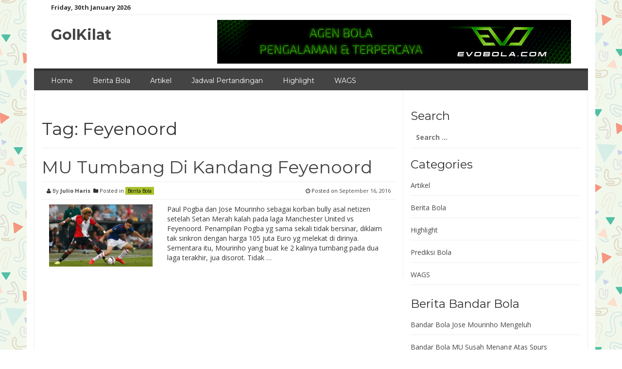

--- FILE ---
content_type: text/html; charset=UTF-8
request_url: http://www.golkilat.com/tag/feyenoord/
body_size: 5821
content:
<!DOCTYPE html>
<html lang="en"
	itemscope 
	itemtype="http://schema.org/WebSite" 
	prefix="og: http://ogp.me/ns#" >
<head>
<meta charset="UTF-8">
<meta name="viewport" content="width=device-width, initial-scale=1">
<link rel="profile" href="http://gmpg.org/xfn/11">
<link rel="pingback" href="http://www.golkilat.com/xmlrpc.php">

<title>Feyenoord | GolKilat</title>

<!-- All in One SEO Pack 2.3.9.2 by Michael Torbert of Semper Fi Web Design[340,373] -->
<meta name="keywords" itemprop="keywords" content="feyenoord,manchester united" />

<link rel="canonical" href="http://www.golkilat.com/tag/feyenoord/" />
<!-- /all in one seo pack -->
<link rel='dns-prefetch' href='//fonts.googleapis.com' />
<link rel='dns-prefetch' href='//s.w.org' />
<link rel="alternate" type="application/rss+xml" title="GolKilat &raquo; Feed" href="http://www.golkilat.com/feed/" />
<link rel="alternate" type="application/rss+xml" title="GolKilat &raquo; Comments Feed" href="http://www.golkilat.com/comments/feed/" />
<link rel="alternate" type="application/rss+xml" title="GolKilat &raquo; Feyenoord Tag Feed" href="http://www.golkilat.com/tag/feyenoord/feed/" />
		<script type="text/javascript">
			window._wpemojiSettings = {"baseUrl":"https:\/\/s.w.org\/images\/core\/emoji\/2\/72x72\/","ext":".png","svgUrl":"https:\/\/s.w.org\/images\/core\/emoji\/2\/svg\/","svgExt":".svg","source":{"concatemoji":"http:\/\/www.golkilat.com\/wp-includes\/js\/wp-emoji-release.min.js?ver=4.6.25"}};
			!function(e,o,t){var a,n,r;function i(e){var t=o.createElement("script");t.src=e,t.type="text/javascript",o.getElementsByTagName("head")[0].appendChild(t)}for(r=Array("simple","flag","unicode8","diversity","unicode9"),t.supports={everything:!0,everythingExceptFlag:!0},n=0;n<r.length;n++)t.supports[r[n]]=function(e){var t,a,n=o.createElement("canvas"),r=n.getContext&&n.getContext("2d"),i=String.fromCharCode;if(!r||!r.fillText)return!1;switch(r.textBaseline="top",r.font="600 32px Arial",e){case"flag":return(r.fillText(i(55356,56806,55356,56826),0,0),n.toDataURL().length<3e3)?!1:(r.clearRect(0,0,n.width,n.height),r.fillText(i(55356,57331,65039,8205,55356,57096),0,0),a=n.toDataURL(),r.clearRect(0,0,n.width,n.height),r.fillText(i(55356,57331,55356,57096),0,0),a!==n.toDataURL());case"diversity":return r.fillText(i(55356,57221),0,0),a=(t=r.getImageData(16,16,1,1).data)[0]+","+t[1]+","+t[2]+","+t[3],r.fillText(i(55356,57221,55356,57343),0,0),a!=(t=r.getImageData(16,16,1,1).data)[0]+","+t[1]+","+t[2]+","+t[3];case"simple":return r.fillText(i(55357,56835),0,0),0!==r.getImageData(16,16,1,1).data[0];case"unicode8":return r.fillText(i(55356,57135),0,0),0!==r.getImageData(16,16,1,1).data[0];case"unicode9":return r.fillText(i(55358,56631),0,0),0!==r.getImageData(16,16,1,1).data[0]}return!1}(r[n]),t.supports.everything=t.supports.everything&&t.supports[r[n]],"flag"!==r[n]&&(t.supports.everythingExceptFlag=t.supports.everythingExceptFlag&&t.supports[r[n]]);t.supports.everythingExceptFlag=t.supports.everythingExceptFlag&&!t.supports.flag,t.DOMReady=!1,t.readyCallback=function(){t.DOMReady=!0},t.supports.everything||(a=function(){t.readyCallback()},o.addEventListener?(o.addEventListener("DOMContentLoaded",a,!1),e.addEventListener("load",a,!1)):(e.attachEvent("onload",a),o.attachEvent("onreadystatechange",function(){"complete"===o.readyState&&t.readyCallback()})),(a=t.source||{}).concatemoji?i(a.concatemoji):a.wpemoji&&a.twemoji&&(i(a.twemoji),i(a.wpemoji)))}(window,document,window._wpemojiSettings);
		</script>
		<style type="text/css">
img.wp-smiley,
img.emoji {
	display: inline !important;
	border: none !important;
	box-shadow: none !important;
	height: 1em !important;
	width: 1em !important;
	margin: 0 .07em !important;
	vertical-align: -0.1em !important;
	background: none !important;
	padding: 0 !important;
}
</style>
<link rel='stylesheet' id='smart-magazine-google-font-css'  href='//fonts.googleapis.com/css?family=Montserrat%3A400%2C700%7COpen+Sans%3A400%2C700&#038;ver=4.6.25' type='text/css' media='all' />
<link rel='stylesheet' id='smart-magazine-bootstrap-css'  href='http://www.golkilat.com/wp-content/themes/smart-magazine/assets/css/bootstrap.min.css?ver=4.6.25' type='text/css' media='all' />
<link rel='stylesheet' id='smart-magazine-font-awesome-css'  href='http://www.golkilat.com/wp-content/themes/smart-magazine/assets/font-awesome/css/font-awesome.min.css?ver=4.6.25' type='text/css' media='all' />
<link rel='stylesheet' id='smart-magazine-superfish-css'  href='http://www.golkilat.com/wp-content/themes/smart-magazine/assets/js/superfish/css/superfish.css?ver=4.6.25' type='text/css' media='all' />
<link rel='stylesheet' id='smart-magazine-style-css'  href='http://www.golkilat.com/wp-content/themes/smart-magazine/style.css?14&#038;ver=4.6.25' type='text/css' media='all' />
<script type='text/javascript' src='http://www.golkilat.com/wp-includes/js/jquery/jquery.js?ver=1.12.4'></script>
<script type='text/javascript' src='http://www.golkilat.com/wp-includes/js/jquery/jquery-migrate.min.js?ver=1.4.1'></script>
<script type='text/javascript' src='http://www.golkilat.com/wp-content/themes/smart-magazine/assets/js/modernizr.custom.js?ver=20150615'></script>
<script type='text/javascript' src='http://www.golkilat.com/wp-content/themes/smart-magazine/assets/js/jquery.easing.js?ver=20150615'></script>
<script type='text/javascript' src='http://www.golkilat.com/wp-content/themes/smart-magazine/assets/js/jquery.hoverIntent.js?ver=20150615'></script>
<script type='text/javascript' src='http://www.golkilat.com/wp-content/themes/smart-magazine/assets/js/superfish/js/superfish.js?ver=20150615'></script>
<script type='text/javascript' src='http://www.golkilat.com/wp-content/themes/smart-magazine/assets/js/script.js?ver=20150615'></script>
<link rel='https://api.w.org/' href='http://www.golkilat.com/wp-json/' />
<link rel="EditURI" type="application/rsd+xml" title="RSD" href="http://www.golkilat.com/xmlrpc.php?rsd" />
<link rel="wlwmanifest" type="application/wlwmanifest+xml" href="http://www.golkilat.com/wp-includes/wlwmanifest.xml" /> 
<meta name="generator" content="WordPress 4.6.25" />
  <style type="text/css">
	  .main_nav, .main_nav .sf-menu .sub-menu{    border-top: 5px solid ;}
	  .main_nav .sf-menu .sub-menu:before{
		      border-bottom-color: ;
	  }
	  .byline .cat-links a, .gum_post_data ul li.cat, .gum_post_block_meta ul li.cat, .gum_post_block_meta ul li.cat{
		  background: ;
		   color: ;
	  }
	  .gum_post_data ul li.cat a, .gum_post_block_meta ul li.cat a, .gum_post_block_meta ul li.cat a{
		 		   color: ;
	  }
 </style>
  
<style type="text/css" id="custom-background-css">
body.custom-background { background-image: url('http://www.golkilat.com/wp-content/uploads/2016/10/56412.jpg'); background-repeat: repeat; background-position: top left; background-attachment: scroll; }
</style>
<link rel="icon" href="http://www.golkilat.com/wp-content/uploads/2016/10/4542-150x150.png" sizes="32x32" />
<link rel="icon" href="http://www.golkilat.com/wp-content/uploads/2016/10/4542.png" sizes="192x192" />
<link rel="apple-touch-icon-precomposed" href="http://www.golkilat.com/wp-content/uploads/2016/10/4542.png" />
<meta name="msapplication-TileImage" content="http://www.golkilat.com/wp-content/uploads/2016/10/4542.png" />

<script type="text/javascript">
window.__lc = window.__lc || {};
window.__lc.license = 7301971;
(function() {
  var lc = document.createElement('script'); lc.type = 'text/javascript'; lc.async = true;
  lc.src = ('https:' == document.location.protocol ? 'https://' : 'http://') + 'cdn.livechatinc.com/tracking.js';
  var s = document.getElementsByTagName('script')[0]; s.parentNode.insertBefore(lc, s);
})();
</script>
<!--Start of Tawk.to Script-->
<script type="text/javascript">
var Tawk_API=Tawk_API||{}, Tawk_LoadStart=new Date();
(function(){
var s1=document.createElement("script"),s0=document.getElementsByTagName("script")[0];
s1.async=true;
s1.src='https://embed.tawk.to/5815f2c1d0f23f0cd8ded9da/default';
s1.charset='UTF-8';
s1.setAttribute('crossorigin','*');
s0.parentNode.insertBefore(s1,s0);
})();
</script>
<!--End of Tawk.to Script-->
</head>

<body class="archive tag tag-feyenoord tag-41 custom-background">
  <header class="main-header">
  	
    <div class="container">
	    <div class="top_bar">
       <nav class="top_nav col-sm-8">
	       <div class="topdate">Friday, 30th January 2026</div>
       <div id="top-menu" class="sf-menu"><ul><li class="page_item page-item-529"><a href="http://www.golkilat.com/bandar-bola-sbo-terpercaya/">Bandar Bola SBO Terpercaya</a></li><li class="page_item page-item-427"><a href="http://www.golkilat.com/disclaimer/">Disclaimer</a></li><li class="page_item page-item-305"><a href="http://www.golkilat.com/jadwal-pertandingan/">Jadwal Pertandingan</a></li><li class="page_item page-item-430"><a href="http://www.golkilat.com/privacy-policy/">Privacy Policy</a></li></ul></div>


       </nav>
       <nav class="social col-sm-4">
          <ul>
          	          </ul>
       </nav>
       <div class="clearfix"></div>
       </div>
    <!-- top_bar -->
    </div>
    <!-- container -->
	<div class="clearfix"></div>
	<div class="container">
		<div class="logo pull-left">
						<a href="http://www.golkilat.com/">
			GolKilat			</a>
		</div>
		<div class="pull-right" style="padding:10px 0px"><a href="http://ow.ly/6MJm305d1kL"><img src="http://www.golkilat.com/wp-content/uploads/2016/12/82717.gif" border="0" /></a></div>
	</div><!-- container -->
   </header>
  <div class="nav_wrapper clearfix">
		<div class="container">
   			<nav class="main_nav">
            <a id="menu-icon" class="visible-xs mob_menu" href="#"><i class="fa fa-bars"></i></a>
   				 <div class="menu-top-container"><ul id="primary-menu" class="sf-menu"><li id="menu-item-314" class="menu-item menu-item-type-custom menu-item-object-custom menu-item-home menu-item-314"><a href="http://www.golkilat.com">Home</a></li>
<li id="menu-item-297" class="menu-item menu-item-type-taxonomy menu-item-object-category menu-item-297"><a href="http://www.golkilat.com/category/berita-bola/">Berita Bola</a></li>
<li id="menu-item-403" class="menu-item menu-item-type-taxonomy menu-item-object-category menu-item-403"><a href="http://www.golkilat.com/category/artikel/">Artikel</a></li>
<li id="menu-item-307" class="menu-item menu-item-type-post_type menu-item-object-page menu-item-307"><a href="http://www.golkilat.com/jadwal-pertandingan/">Jadwal Pertandingan</a></li>
<li id="menu-item-299" class="menu-item menu-item-type-taxonomy menu-item-object-category menu-item-299"><a href="http://www.golkilat.com/category/highlight/">Highlight</a></li>
<li id="menu-item-301" class="menu-item menu-item-type-taxonomy menu-item-object-category menu-item-301"><a href="http://www.golkilat.com/category/wags/">WAGS</a></li>
</ul></div>
   							   			
   			</nav>
		</div><!--container -->
	</div><!--nav_wrapper -->
 	<div class="container content_wrapper" id="content_wrapper">
		   		<div class="content_border">
<div id="primary" class="content-area  col-sm-8 col-main">
  <main id="main" class="site-main" role="main">
    
        
    <header class="page-header">
      	<h1 class="page-title">Tag: Feyenoord</h1>          </header>
          <!-- .page-header -->
          
                              
          
<article id="post-335" class="post-335 post type-post status-publish format-standard has-post-thumbnail hentry category-berita-bola tag-feyenoord tag-manchester-united">
	<header class="entry-header">
		<h1 class="entry-title"><a href="http://www.golkilat.com/mu-tumbang-di-kandang-feyenoord/" rel="bookmark">MU Tumbang Di Kandang Feyenoord</a></h1>
				<div class="entry-meta"> 
			<div class="byline"><i class="fa fa-user"></i> By <span class="author vcard"><a class="url fn n" href="http://www.golkilat.com/author/admin/">Julio Haris</a></span> &nbsp;<span class="cat-links"><i class="fa fa-folder"></i> Posted in <a href="http://www.golkilat.com/category/berita-bola/" rel="category tag">Berita Bola</a></span></div> <div class="posted-on"><i class="fa fa-clock-o"></i> Posted on <a href="http://www.golkilat.com/mu-tumbang-di-kandang-feyenoord/" rel="bookmark"><time class="entry-date published updated" datetime="2016-09-16T09:52:39+00:00">September 16, 2016</time></a></div><div class="clearfix"></div>		</div><!-- .entry-meta -->
				
	</header><!-- .entry-header -->
	<div class="featured_image col-sm-4 col-xs-6">
							
					<img width="300" height="180" src="http://www.golkilat.com/wp-content/uploads/2016/09/33962-300x180.jpg" class="attachment-medium size-medium wp-post-image" alt="Manchester United Tumbang di Kandang Feyenoord" srcset="http://www.golkilat.com/wp-content/uploads/2016/09/33962-300x180.jpg 300w, http://www.golkilat.com/wp-content/uploads/2016/09/33962.jpg 620w" sizes="(max-width: 300px) 100vw, 300px" /> 
				
				</div><!-- featured_image-->
	<div class="excerpt col-sm-8  col-xs-6">
		<p>Paul Pogba dan Jose Mourinho sebagai korban bully asal netizen setelah Setan Merah kalah pada laga Manchester United vs Feyenoord. Penampilan Pogba yg sama sekali tidak bersinar, diklaim tak sinkron dengan harga 105 juta Euro yg melekat di dirinya. Sementara itu, Mourinho yang buat ke 2 kalinya tumbang pada dua laga terakhir, jua disorot. Tidak &#8230;</p>

			</div><!-- .entry-content -->
	<div class="clearfix"></div>
	
</article><!-- #post-## -->
          
                    
                    
                    
      </main>
      <!-- #main -->
</div>
<!-- #primary -->


<div id="secondary" class="widget-area col-sm-4 col-md-4 sidebar" role="complementary">
	<aside id="search-5" class="widget widget_search"><h3 class="widget-title">Search</h3><form role="search" method="get" class="search-form" action="http://www.golkilat.com/">
				<label>
					<span class="screen-reader-text">Search for:</span>
					<input type="search" class="search-field" placeholder="Search &hellip;" value="" name="s" />
				</label>
				<input type="submit" class="search-submit" value="Search" />
			</form></aside><aside id="categories-3" class="widget widget_categories"><h3 class="widget-title">Categories</h3>		<ul>
	<li class="cat-item cat-item-70"><a href="http://www.golkilat.com/category/artikel/" >Artikel</a>
</li>
	<li class="cat-item cat-item-1"><a href="http://www.golkilat.com/category/berita-bola/" >Berita Bola</a>
</li>
	<li class="cat-item cat-item-5"><a href="http://www.golkilat.com/category/highlight/" >Highlight</a>
</li>
	<li class="cat-item cat-item-4"><a href="http://www.golkilat.com/category/prediksi-bola/" >Prediksi Bola</a>
</li>
	<li class="cat-item cat-item-7"><a href="http://www.golkilat.com/category/wags/" >WAGS</a>
</li>
		</ul>
</aside>		<aside id="recent-posts-3" class="widget widget_recent_entries">		<h3 class="widget-title">Berita Bandar Bola</h3>		<ul>
					<li>
				<a href="http://www.golkilat.com/bandar-bola-jose-mourinho-mengeluh/">Bandar Bola Jose Mourinho Mengeluh</a>
						</li>
					<li>
				<a href="http://www.golkilat.com/mu-susah-menang-atas-spurs/">Bandar Bola MU Susah Menang Atas Spurs</a>
						</li>
					<li>
				<a href="http://www.golkilat.com/kemenangan-dramatis-bournemouth-atas-liverpool/">Kemenangan Dramatis Bournemouth Atas Liverpool</a>
						</li>
					<li>
				<a href="http://www.golkilat.com/permintaan-maaf-guardiola-usai-di-tekuk-chelsea/">Permintaan Maaf Guardiola Usai Di Tekuk Chelsea</a>
						</li>
					<li>
				<a href="http://www.golkilat.com/piala-liga-inggris-mu-ke-semifinal-dan-arsenal-tersingkir/">Piala Liga Inggris MU Ke Semifinal dan Arsenal Tersingkir</a>
						</li>
				</ul>
		</aside>		        <aside>
</aside>
</div><!-- #secondary -->
<div class="clearfix"></div>
	</div><!-- content_border-->
</div><!-- content_wrapper-->


<footer class="site-footer-wrapper container" role="contentinfo">
	<div class="site-footer col-sm-12">
		<div class="col-sm-8"><br /><h1>Bandar Bola, Bandar Bola Online, Agen Bola Terpercaya</h1>
			GolKilat.com membuat website ini dengan tujuan supaya para pengunjung website bisa mendapatkan iinformasi yang berkualitas, aktual, dan akurat seputar dunia Sepakbola. GolKilat percaya bahwa sepakbola merupakan olahraga yang bisa menghilangkan stress untuk sebagian besar orang. Terbukti dengan antusiasme Piala Dunia. Anda bisa perhatikan orang-orang sekitar anda paling tidak akan ikut meramaikan suasana Piala Dunia.
<br /><br />
GolKilat.com sebagai <a href="http://www.golkilat.com"><b>bandar bola</b></a> berupaya menjadikan situs ini sebagai situs sepakbola di Indonesia terbaik dengan menyajikan konten olahraga yang berkualitas tinggi.
<br />
<br />
Salam Olahraga, Tim Golkilat
<br /><br />
		</div><!-- col-main -->
		<div class="col-sm-4" style="text-align:right;"><br />
			<a href="http://www.golkilat.com/disclaimer/">Disclaimer</a><br />
<a href="http://www.golkilat.com/privacy-policy/">Privacy Policy</a>
		</div><!-- col-main -->
		
		<div class="clearfix"></div>
			
			
	</div><!-- site-footer -->
	
	<div class="clearfix"></div>
	<div class="col-sm-12 copyright">
		<div class="col-sm-4">Copyright © 2016 Golkilat.com</div>
		<div class="col-sm-4 pull-right themeby">	Theme by		
		<a href="http://mag-themes.com/" target="_blank" rel="designer" >mag-themes</a></div>
		<div class="clearfix"></div><br clear="all"/>
<div class="col-sm-12"><a href="http://www.dmca.com/Protection/Status.aspx?ID=ff6365a9-9da1-4491-8df7-b368afb00e5e" title="DMCA.com Protection Status" class="dmca-badge"> <img src="//images.dmca.com/Badges/dmca_protected_sml_120m.png?ID=ff6365a9-9da1-4491-8df7-b368afb00e5e" alt="DMCA.com Protection Status"></a> <script src="//images.dmca.com/Badges/DMCABadgeHelper.min.js"> </script></div>
	</div>
</footer><!-- .site-footer-wrapper -->

<script type='text/javascript' src='http://www.golkilat.com/wp-content/themes/smart-magazine/js/navigation.js?ver=20120206'></script>
<script type='text/javascript' src='http://www.golkilat.com/wp-content/themes/smart-magazine/js/skip-link-focus-fix.js?ver=20130115'></script>
<script type='text/javascript' src='http://www.golkilat.com/wp-includes/js/wp-embed.min.js?ver=4.6.25'></script>

</body>
</html>


--- FILE ---
content_type: application/javascript; charset=UTF-8
request_url: https://api.livechatinc.com/v3.6/customer/action/get_dynamic_configuration?x-region=us-south1&license_id=7301971&client_id=c5e4f61e1a6c3b1521b541bc5c5a2ac5&url=http%3A%2F%2Fwww.golkilat.com%2Ftag%2Ffeyenoord%2F&channel_type=code&jsonp=__6e1mmwc6z4m
body_size: 46
content:
__6e1mmwc6z4m({"organization_id":"41bfb85e-8fdf-4f7c-b1ef-a557bbfb5841","livechat_active":false,"default_widget":"livechat"});